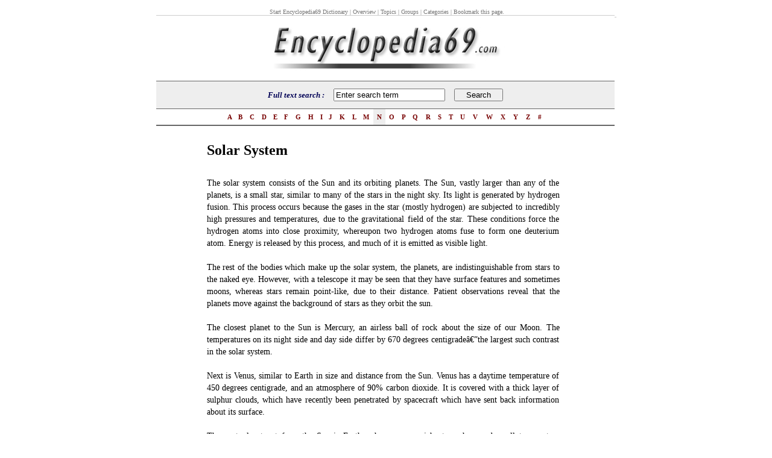

--- FILE ---
content_type: text/html
request_url: http://www.encyclopedia69.com/eng/d/solar-system/solar-system.htm
body_size: 4606
content:
<?xml version="1.0" encoding="UTF-8"?>
<!DOCTYPE HTML PUBLIC "-//W3C//DTD HTML 4.01 Transitional//EN">
<html>
<head>
<title>Solar System - Dictionary &amp; Encyclopedia</title>
<link href="../../images/dictionary-encyclopedia.css" rel="stylesheet" type="text/css">
<meta http-equiv="Content-Type" content="text/html; charset=utf-8">
<meta name="keywords" content="dictionary, encyclopedia, wiki, science, diplomacy, history">
<meta name="description" content="Encyclopedia69 is the comprehensive professional scientific ressource and dictionary.">
<meta name="Author" content="www.encyclopedia69.com">
<meta name="copyright" content="2009 encyclopedia69.com">
<META NAME="robots" CONTENT="index, follow">
<META NAME="revisit-after" CONTENT="13 days">
<META NAME="distribution" CONTENT="global">
<META NAME="rating" CONTENT="general">
<META NAME="Content-Language" CONTENT="english">

<script language="JavaScript" type="text/JavaScript">
<!--
function MM_findObj(n, d) { //v4.01
  var p,i,x;  if(!d) d=document; if((p=n.indexOf("?"))>0&&parent.frames.length) {
    d=parent.frames[n.substring(p+1)].document; n=n.substring(0,p);}
  if(!(x=d[n])&&d.all) x=d.all[n]; for (i=0;!x&&i<d.forms.length;i++) x=d.forms[i][n];
  for(i=0;!x&&d.layers&&i<d.layers.length;i++) x=MM_findObj(n,d.layers[i].document);
  if(!x && d.getElementById) x=d.getElementById(n); return x;
}

function MM_changeProp(objName,x,theProp,theValue) { //v6.0
  var obj = MM_findObj(objName);
  if (obj && (theProp.indexOf("style.")==-1 || obj.style)){
    if (theValue == true || theValue == false)
      eval("obj."+theProp+"="+theValue);
    else eval("obj."+theProp+"='"+theValue+"'");
  }
}
//-->
</script>
</head>


<body style="margin: 12px;" topmargin="12" bottommargin="0" leftmargin="0" rightmargin="0" onload="javascript:document.mainform.SEARCHEB.focus();" bgcolor="#ffffff" marginheight="0" marginwidth="0">

<center>
<table border="0" cellpadding="0" cellspacing="0" width="760">
	<tbody><tr>
		<td colspan="2">
			<table cellpadding="0" cellspacing="0" width="100%">
				<tbody><tr>
					<td nowrap="nowrap" class="smalltype" style="border-bottom: 1px solid rgb(204, 204, 204); padding-left: 5px;">
				      <div align="center"><a href="http://www.encyclopedia69.com/">Start Encyclopedia69 Dictionary</a> | Overview | Topics | Groups | Categories |  Bookmark this page. </div></td>
					</tr>
			</tbody></table>
		</td><td style="border-bottom: 1px solid rgb(204, 204, 204); padding-bottom: 5px; font-family: sans-serif; font-size: 10px;" align="right" nowrap="nowrap" width="100%">&nbsp;</td>
		
	</tr>
	<tr>
		<td width="100%">
			<table border="0" cellpadding="0" cellspacing="0" width="760">
				<tbody><tr>
					<td align="right" bgcolor="#ffffff" height="100" width="85%"><a href="http://www.encyclopedia69.com/"><img src="../../images/dictionary-encyclopedia.jpg" alt="dictionary -  encyclopedia" onmouseover="showDiv2('logoHomeTip');" onmouseout="hideDiv2('logoHomeTip');" align="absmiddle" border="0" height="105" width="540"></a></td>
					<td width="10">&nbsp;</td>
				</tr>
			</tbody></table>
		</td>
	</tr>
	<tr>
		<td style="border-top: 1px solid rgb(102, 102, 102); padding-top: 0px; padding-bottom: 0px;" width="100%">
			<table bgcolor="#eeeeee" border="0" cellpadding="0" cellspacing="0" width="760">
				<tbody><tr><form id="mainform" name="mainform" method="get" action="http://www.encyclopedia69.com/suche/search.php" >
					<td height="45" align="right" class="src">
				        <div align="center">Full text search :&nbsp;&nbsp;&nbsp;&nbsp;				          
				          <input name="query" type="text" class="fld" id="query" style="width: 185px;"  onFocus="MM_changeProp('textfield22','','value',value='','INPUT/TEXT')" value="Enter search term" size="70">
				          &nbsp;
				          <input name="search" type="hidden" id="search" value="1">
				          &nbsp;
				          <input value="   Search   " class="btx" type="submit">		              
			          </div></td></form>
					</tr>
			</tbody></table>
		</td>
	</tr>
	<tr>
		<td style="border-top: 1px solid rgb(102, 102, 102); border-bottom: 2px solid rgb(102, 102, 102);" width="100%">
			<table border="0" cellpadding="0" cellspacing="0" width="760">
				<tbody><tr>
					<td width="15%">&nbsp;</td>
					<td class="ltr" style="background-color: rgb(255, 255, 255);" onmouseover="this.style.backgroundColor='#EEEEEE'" onmouseout="this.style.backgroundColor='#FFFFFF'" onclick="goLtr('A');" height="26" nowrap="nowrap"><a href="http://www.encyclopedia69.com/eng/i/index-a.htm">&nbsp;A&nbsp;</a></td>
					<td class="ltr" style="background-color: rgb(255, 255, 255);" onmouseover="this.style.backgroundColor='#EEEEEE'" onmouseout="this.style.backgroundColor='#FFFFFF'" onclick="goLtr('B');" height="26" nowrap="nowrap"><a href="http://www.encyclopedia69.com/eng/i/index-b.htm">&nbsp;B&nbsp;</a></td>
					<td class="ltr" style="background-color: rgb(255, 255, 255);" onmouseover="this.style.backgroundColor='#EEEEEE'" onmouseout="this.style.backgroundColor='#FFFFFF'" onclick="goLtr('C');" height="26" nowrap="nowrap"><a href="http://www.encyclopedia69.com/eng/i/index-c.htm">&nbsp;C&nbsp;</a></td>
					<td class="ltr" style="background-color: rgb(255, 255, 255);" onmouseover="this.style.backgroundColor='#EEEEEE'" onmouseout="this.style.backgroundColor='#FFFFFF'" onclick="goLtr('D');" height="26" nowrap="nowrap"><a href="http://www.encyclopedia69.com/eng/i/index-d.htm">&nbsp;D&nbsp;</a></td>
					<td class="ltr" style="background-color: rgb(255, 255, 255);" onmouseover="this.style.backgroundColor='#EEEEEE'" onmouseout="this.style.backgroundColor='#FFFFFF'" onclick="goLtr('E');" height="26" nowrap="nowrap"><a href="http://www.encyclopedia69.com/eng/i/index-e.htm">&nbsp;E&nbsp;</a></td>
					<td class="ltr" style="background-color: rgb(255, 255, 255);" onmouseover="this.style.backgroundColor='#EEEEEE'" onmouseout="this.style.backgroundColor='#FFFFFF'" onclick="goLtr('F');" height="26" nowrap="nowrap"><a href="http://www.encyclopedia69.com/eng/i/index-f.htm">&nbsp;F&nbsp;</a></td>
					<td class="ltr" style="background-color: rgb(255, 255, 255);" onmouseover="this.style.backgroundColor='#EEEEEE'" onmouseout="this.style.backgroundColor='#FFFFFF'" onclick="goLtr('G');" height="26" nowrap="nowrap"><a href="http://www.encyclopedia69.com/eng/i/index-g.htm">&nbsp;G&nbsp;</a></td>
					<td class="ltr" style="background-color: rgb(255, 255, 255);" onmouseover="this.style.backgroundColor='#EEEEEE'" onmouseout="this.style.backgroundColor='#FFFFFF'" onclick="goLtr('H');" height="26" nowrap="nowrap"><a href="http://www.encyclopedia69.com/eng/i/index-h.htm">&nbsp;H&nbsp;</a></td>
					<td class="ltr" style="background-color: rgb(255, 255, 255);" onmouseover="this.style.backgroundColor='#EEEEEE'" onmouseout="this.style.backgroundColor='#FFFFFF'" onclick="goLtr('I');" height="26" nowrap="nowrap"><a href="http://www.encyclopedia69.com/eng/i/index-i.htm">&nbsp;I&nbsp;</a></td>
					<td class="ltr" style="background-color: rgb(255, 255, 255);" onmouseover="this.style.backgroundColor='#EEEEEE'" onmouseout="this.style.backgroundColor='#FFFFFF'" onclick="goLtr('J');" height="26" nowrap="nowrap"><a href="http://www.encyclopedia69.com/eng/i/index-j.htm">&nbsp;J&nbsp;</a></td>
					<td class="ltr" style="background-color: rgb(255, 255, 255);" onmouseover="this.style.backgroundColor='#EEEEEE'" onmouseout="this.style.backgroundColor='#FFFFFF'" onclick="goLtr('K');" height="26" nowrap="nowrap"><a href="http://www.encyclopedia69.com/eng/i/index-k.htm">&nbsp;K&nbsp;</a></td>
					<td class="ltr" style="background-color: rgb(255, 255, 255);" onmouseover="this.style.backgroundColor='#EEEEEE'" onmouseout="this.style.backgroundColor='#FFFFFF'" onclick="goLtr('L');" height="26" nowrap="nowrap"><a href="http://www.encyclopedia69.com/eng/i/index-l.htm">&nbsp;L&nbsp;</a></td>
					<td class="ltr" style="background-color: rgb(255, 255, 255);" onmouseover="this.style.backgroundColor='#EEEEEE'" onmouseout="this.style.backgroundColor='#FFFFFF'" onclick="goLtr('M');" height="26" nowrap="nowrap"><a href="http://www.encyclopedia69.com/eng/i/index-m.htm">&nbsp;M&nbsp;</a></td>
					<td class="ltr" style="background-color: rgb(238, 238, 238);" onmouseover="this.style.backgroundColor='#EEEEEE'" onmouseout="this.style.backgroundColor='#FFFFFF'" onclick="goLtr('N');" height="26" nowrap="nowrap"><a href="http://www.encyclopedia69.com/eng/i/index-n.htm">&nbsp;N&nbsp;</a></td>
					<td class="ltr" style="background-color: rgb(255, 255, 255);" onmouseover="this.style.backgroundColor='#EEEEEE'" onmouseout="this.style.backgroundColor='#FFFFFF'" onclick="goLtr('O');" height="26" nowrap="nowrap"><a href="http://www.encyclopedia69.com/eng/i/index-o.htm">&nbsp;O&nbsp;</a></td>
					<td class="ltr" style="background-color: rgb(255, 255, 255);" onmouseover="this.style.backgroundColor='#EEEEEE'" onmouseout="this.style.backgroundColor='#FFFFFF'" onclick="goLtr('P');" height="26" nowrap="nowrap"><a href="http://www.encyclopedia69.com/eng/i/index-p.htm">&nbsp;P&nbsp;</a></td>
					<td class="ltr" style="background-color: rgb(255, 255, 255);" onmouseover="this.style.backgroundColor='#EEEEEE'" onmouseout="this.style.backgroundColor='#FFFFFF'" onclick="goLtr('Q');" height="26" nowrap="nowrap"><a href="http://www.encyclopedia69.com/eng/i/index-q.htm">&nbsp;Q&nbsp;</a></td>
					<td class="ltr" style="background-color: rgb(255, 255, 255);" onmouseover="this.style.backgroundColor='#EEEEEE'" onmouseout="this.style.backgroundColor='#FFFFFF'" onclick="goLtr('R');" height="26" nowrap="nowrap"><a href="http://www.encyclopedia69.com/eng/i/index-r.htm">&nbsp;R&nbsp;</a></td>
					<td class="ltr" style="background-color: rgb(255, 255, 255);" onmouseover="this.style.backgroundColor='#EEEEEE'" onmouseout="this.style.backgroundColor='#FFFFFF'" onclick="goLtr('S');" height="26" nowrap="nowrap"><a href="http://www.encyclopedia69.com/eng/i/index-s.htm">&nbsp;S&nbsp;</a></td>
					<td class="ltr" style="background-color: rgb(255, 255, 255);" onmouseover="this.style.backgroundColor='#EEEEEE'" onmouseout="this.style.backgroundColor='#FFFFFF'" onclick="goLtr('T');" height="26" nowrap="nowrap"><a href="http://www.encyclopedia69.com/eng/i/index-t.htm">&nbsp;T&nbsp;</a></td>
					<td class="ltr" style="background-color: rgb(255, 255, 255);" onmouseover="this.style.backgroundColor='#EEEEEE'" onmouseout="this.style.backgroundColor='#FFFFFF'" onclick="goLtr('U');" height="26" nowrap="nowrap"><a href="http://www.encyclopedia69.com/eng/i/index-u.htm">&nbsp;U&nbsp;</a></td>
					<td class="ltr" style="background-color: rgb(255, 255, 255);" onmouseover="this.style.backgroundColor='#EEEEEE'" onmouseout="this.style.backgroundColor='#FFFFFF'" onclick="goLtr('V');" height="26" nowrap="nowrap"><a href="http://www.encyclopedia69.com/eng/i/index-v.htm">&nbsp;V&nbsp;</a></td>
					<td class="ltr" style="background-color: rgb(255, 255, 255);" onmouseover="this.style.backgroundColor='#EEEEEE'" onmouseout="this.style.backgroundColor='#FFFFFF'" onclick="goLtr('W');" height="26" nowrap="nowrap"><a href="http://www.encyclopedia69.com/eng/i/index-w.htm">&nbsp;W&nbsp;</a></td>
					<td class="ltr" style="background-color: rgb(255, 255, 255);" onmouseover="this.style.backgroundColor='#EEEEEE'" onmouseout="this.style.backgroundColor='#FFFFFF'" onclick="goLtr('X');" height="26" nowrap="nowrap"><a href="http://www.encyclopedia69.com/eng/i/index-x.htm">&nbsp;X&nbsp;</a></td>
					<td class="ltr" style="background-color: rgb(255, 255, 255);" onmouseover="this.style.backgroundColor='#EEEEEE'" onmouseout="this.style.backgroundColor='#FFFFFF'" onclick="goLtr('Y');" height="26" nowrap="nowrap"><a href="http://www.encyclopedia69.com/eng/i/index-y.htm">&nbsp;Y&nbsp;</a></td>
					<td class="ltr" style="background-color: rgb(255, 255, 255);" onmouseover="this.style.backgroundColor='#EEEEEE'" onmouseout="this.style.backgroundColor='#FFFFFF'" onclick="goLtr('Z');" height="26" nowrap="nowrap"><a href="http://www.encyclopedia69.com/eng/i/index-z.htm">&nbsp;Z&nbsp;</a></td>
					<td class="ltr" style="background-color: rgb(255, 255, 255);" onmouseover="this.style.backgroundColor='#EEEEEE'" onmouseout="this.style.backgroundColor='#FFFFFF'" onclick="goLtr('#');" height="26" nowrap="nowrap"><a href="http://www.encyclopedia69.com/suche/search.php">&nbsp;#&nbsp;</a></td>
					<td width="15%">&nbsp;</td>
				</tr>
			</tbody></table>
		</td>
	</tr>

	<tr>
		<td width="100%">
			<p>&nbsp;</p>
			<table width="100%"  border="0" cellspacing="0" cellpadding="0">
              <tr>
                <td width="11%">&nbsp;</td>
                <td width="77%"><h1>Solar System</h1></td>
                <td width="12%">&nbsp;</td>
              </tr>
              <tr>
                <td>&nbsp;</td>
                <td class="horlin">&nbsp;</td>
                <td>&nbsp;</td>
              </tr>
              <tr>
                <td>&nbsp;</td>
                <td class="haupttext">The solar system consists of the Sun and its orbiting planets. The Sun, vastly larger than any of the planets, is a small star, similar to many of the stars in the night sky. Its light is generated by hydrogen fusion. This process occurs because the gases in the star (mostly hydrogen) are subjected to incredibly high pressures and temperatures, due to the gravitational field of the star. These conditions force the hydrogen atoms into close proximity, whereupon two hydrogen atoms fuse to form one deuterium atom. Energy is released by this process, and much of it is emitted as visible light.<br />
<br />
The rest of the bodies which make up the solar system, the planets, are indistinguishable from stars to the naked eye. However, with a telescope it may be seen that they have surface features and sometimes moons, whereas stars remain point-like, due to their distance. Patient observations reveal that the planets move against the background of stars as they orbit the sun.<br />
<br />
The closest planet to the Sun is Mercury, an airless ball of rock about the size of our Moon. The temperatures on its night side and day side differ by 670 degrees centigradeâ€”the largest such contrast in the solar system.<br />
<br />
Next is Venus, similar to Earth in size and distance from the Sun. Venus has a daytime temperature of 450 degrees centigrade, and an atmosphere of 90% carbon dioxide. It is covered with a thick layer of sulphur clouds, which have recently been penetrated by spacecraft which have sent back information about its surface.<br />
<br />
The next planet out from the Sun is Earth, whose oxygen-rich atmosphere and small temperature variations combine to support life. Earth has one moon.<br />
<br />
Mars is the next planet out; slightly smaller than Earth and with similar daytime temperatures, it offers the best hope of supporting human life. However, it has a carbon dioxide and carbon monoxide atmosphere, and the night time temperatures are aboutâ€”100 degrees centigrade. Mars is orbited by two moons, Phobos and Deimos.<br />
<br />
After Mars we find the asteroid belt, a huge ring of orbiting rocks. Many of the meteorites that we see burning up in our upper atmosphere as shooting stars come from here.<br />
<br />
Jupiter, the largest planet, lies beyond the asteroid belt. This gas giant could fit 1,000 Earths within it, but is still small compared to the sun, which has 1,000 times the volume of Jupiter. Jupiter has a tiny solid core surrounded by a dense atmosphere of hydrogen, helium, methane, ammonia and a little water. Its swirling cloud systems produce distinctive patterns including the Great Red Spot. Jupiter has 12 large moons and many smaller ones, which lie in the same band as Jupiter\'s faint ring system.<br />
<br />
Further out is Saturn, a gas giant similar to Jupiter but smaller, with 10 large moons and extensive ring systems. Beyond Saturn we find Uranus and Neptune, both gas giants with five and two large moons respectively. Uranus has a highly unusual mode of rotation in that its axis points toward the sun, unlike all the other planets whose axes are at 90 degrees to the plane of the solar system.<br />
<br />
Last of all is tiny Pluto, a system of two frozen rocks orbiting each other. Due to its eccentric orbit, Pluto is sometimes closer to the Sun than Neptune.<br />
<br />
All of the planets and the asteroid belt lie in a plane, so that the solar system has a disc-like appearance. This indicates that the cloud of gases from which it formed had an overall rotation. JJ<br />
<br />
See also astronomy; nuclear fission/fusion.</td>
                <td>&nbsp;</td>
              </tr>
              <tr>
                <td>&nbsp;</td>
                <td><p>&nbsp;</p>
                <p>&nbsp;</p></td>
                <td>&nbsp;</td>
              </tr>
              <tr>
                <td>&nbsp;</td>
                <td>
							<div align="center"><em>Bookmark this page: 
							      <!-- AddThis Bookmark Button BEGIN -->
							      <script type="text/javascript">
									  addthis_url    = location.href;   
									  addthis_title  = document.title;  
									  addthis_pub    = 'woorgle1492';     
									</script>
  
									<script type="text/javascript" src="http://s7.addthis.com/js/addthis_widget.php?v=12" ></script>
						            <!-- AddThis Bookmark Button END -->
  
	                        </em>		  </div>

				</td>
                <td>&nbsp;</td>
              </tr>
              <tr>
                <td>&nbsp;</td>
                <td><p>&nbsp;</p>
                <p>&nbsp;</p></td>
                <td>&nbsp;</td>
              </tr>
              <tr>
                <td>&nbsp;</td>
                <td><table width="100%" height="30" border="0" cellpadding="0" cellspacing="0">
                    <tr valign="bottom">
                      <td width="49%" height="15"><h6 align="right" class="vorher-nachher">&lt;&lt; former term</h6></td>
                      <td width="7%" height="15">&nbsp;</td>
                      <td width="44%" height="15"><h6 class="vorher-nachher">next term &gt;&gt;</h6></td>
                    </tr>
                    <tr valign="top">
                      <td><h5 align="right"><a href="../sociology-of-knowledge/sociology-of-knowledge.htm">Sociology Of Knowledge</a></h5></td>
                      <td>&nbsp;</td>
                      <td><h5><a href="../solipsism/solipsism.htm">Solipsism</a></h5></td>
                    </tr>
                </table></td>
                <td>&nbsp;</td>
              </tr>
              <tr>
                <td>&nbsp;</td>
                <td>&nbsp;</td>
                <td>&nbsp;</td>
              </tr>
            </table>			
							<p>&nbsp;</p>
		</td>
	</tr>
	<tr>
	  <td class="smalltype" style="padding-top: 25px;" align="center">Other Terms :   <a href="http://www.encyclopedia69.com/eng/d/imitation/imitation.htm">Imitation</a> | <a href="http://www.encyclopedia69.com/eng/d/personhood/personhood.htm">Personhood</a> | <a href="http://www.encyclopedia69.com/eng/d/solar-system/solar-system.htm">Solar System</a></td>
	  </tr>
	<tr>
	  <td style="border-top: 2px solid rgb(102, 102, 102); padding-top: 3px;" align="center"></td>
	  </tr>
	<tr>
		<td class="smalltype" style="padding-top: 25px;" align="center" width="100%">
				<a href="http://www.encyclopedia69.com/">Home</a>&nbsp;|
				&nbsp;<font color="#000055">Add new article </font>&nbsp;|
				&nbsp;Your List&nbsp;|
				&nbsp;Tools&nbsp;|
				&nbsp;Become an Editor&nbsp;|
				&nbsp;Tell a Friend&nbsp;|
				&nbsp;Links&nbsp;|
				&nbsp;Awards&nbsp;|
				&nbsp;Testimonials&nbsp;|
				&nbsp;Press&nbsp;|
				&nbsp;News&nbsp;|
				&nbsp;About |
        <span class="login"><a href="../../imprint-encyclopedia69.htm">Imprint</a></span> </td>
	</tr>
	<tr>
		<td class="smalltype" style="padding-top: 5px;" align="center" width="100%">
			Copyright &copy;2009  GeoDZ. All rights reserved.&nbsp;&nbsp;Terms of Use&nbsp;&nbsp;|&nbsp;&nbsp;Privacy Policy&nbsp;&nbsp;|&nbsp;&nbsp;Contact Us&nbsp;&nbsp;&nbsp;&nbsp;
		</td>
	</tr>
</tbody></table>
</center>
</body></html>

--- FILE ---
content_type: text/css
request_url: http://www.encyclopedia69.com/eng/images/dictionary-encyclopedia.css
body_size: 1609
content:
body, tr, td {font-family:georgia,"Times New Roman",serif;font-size:12px;}

img {border: 0; align:absmiddle;}


.cal {font-size:11px;text-align:right;padding-right:3px;text-transform:uppercase;}
.ctr {
	font-size:11px;
	text-align:left;
	padding-left:3px;
	color:#666666;
}
.ltr {font-size:11px;text-align:center;padding-left:0px;padding-right:0px;color:#666666;font-weight:bold;}
.ltr a, .ltr a:visited {text-decoration:none;color:#770000;}
.ltr a:hover {color:#000000;}
.smalltype {font-size:10px;color:#777777;margin:0px;}
.smalltype a, .smalltype a:visited {text-decoration:none;color:#777777;}
.smalltype a:hover {color:#000055;}
.smalltype2 {font-size:10px;color:#777777;margin-top:6px;}
.smalltype2 a, .smalltype2 a:visited {color:#777777;}
.smalltype2 a:hover {color:#666666;}
.src {color:#999999;font-size:13px;font-weight:bold;color:#000055;font-style:italic;}
.src h1 {font-size:13px;font-weight:bold;color:#000000;font-style:italic;margin-bottom:0px;}
h1.ttl {font-family:georgia,"Times New Roman",serif;font-size:17px;font-weight:bold;color:#222222;}
dl.ctg {margin:0px;}
dl.ctg dt {margin:0px;font-weight:bold;color:#000000;}
dl.ctg dt a, dl.ctg dt a:visited {text-decoration:none;color:#000055;}
dl.ctg dt a:hover {text-decoration:underline;color:#550000;}
dl.ctg dd {font-size:12px;margin:5px 0px 20px 0px;font-style:normal;line-height:17px;}
dl.ctg dd a, dl.ctg dd a:visited {text-decoration:none;color:#000000;}
dl.ctg dd a:hover {text-decoration:underline;color:#000000;}
dl.ctg dd a.xyz, dl.ctg dd a.xyz:visited {font-weight:bold;color:#990000;}
dl.ctg dd a.xyz:hover {font-weight:bold;color:#000000;}

.sidebar {background-color:#ffffff;}
.sidebar thead td {background-color:#ffffff;color:#FFFFFF;padding:0px;font-weight:bold;font-size:11px;border:0px;}
.sidebar td p.ft {margin-top:8px;color:#666666;font-size:10px;text-align:right;}
.sidebar td {padding:10px 15px 7px 15px;border-color:#cccccc;border-style:solid;border-width:0px 1px 0px 1px;}
.sidebar td a, .sidebar td a:visited {color:#000055;text-decoration:none;}
.sidebar td a:hover {text-decoration:underline;}
.sidebar td p.dyk a {font-weight:bold;}
.sidebar td p {font-size:11px;margin:0px 0px 3px 0px;color:#000055;}
.sidebar td p.dyk {color:#000055;}
.dyk2 {font-weight:bold;}

dl.ctg2 {margin:0px;}
dl.ctg2 dt {margin:0px;font-weight:bold;color:#666666;}
dl.ctg2 dt a, dl.ctg2 dt a:visited {text-decoration:none;color:#666666;}
dl.ctg2 dt a:hover {text-decoration:underline;color:#666666;}
dl.ctg2 dd {font-size:12px;margin:0px 0px 0px 0px;font-style:italic;line-height:17px;}
dl.ctg2 dd a, dl.ctg2 dd a:visited {text-decoration:none;color:#666666;}
dl.ctg2 dd a:hover {text-decoration:underline;color:#666666;}
dl.ctg2 dd a.xyz, dl.ctg2 dd a.xyz:visited {font-weight:bold;color:#000055;}
dl.ctg2 dd a.xyz:hover {font-weight:bold;color:#666666;}

.suggest_link {}	
.suggest_link td {font-family:arial; font-weight:normal; font-size:12px;font-style:normal;color:#000000;font-color:#000000; background-color: #EEEEEE;padding: 2px 6px 2px 6px;}	
.suggest_link_over {}
.suggest_link_over td {font-family:arial; cursor:pointer; font-weight:normal; font-size:12px;	font-style:normal;	color:#000000;font-color:#000000; background-color: #dddddd;padding: 2px 6px 2px 6px}	
.suggest_link_over a, a:visited {text-decoration:underline;color:#990000;}
.suggest_link_over a:hover {text-decoration:underline;color:#666666;}
#search_suggest {position: absolute; background-color: #FFFFFF; text-align: left;border: 1px solid #000000;}


.resp {padding:0px;}
.resp p.hd {margin:0px 0px 0px 0px;font-style:normal;font-size:15px;}
.resp p.hd span.hdn {font-weight:bold;color:#000055;font-size:15px;}

.resp h1 {margin:0px 0px 0px 0px;font-style:normal;font-weight:normal;font-size: 18px;}
.resp h1 span.hdn {font-weight:bold;color:#000055;font-size:18px;}

.resp p.itm {font-weight:bold;color:#000055;font-size:14px;margin: 0px 0px 10px 0px;}
.resp .ent {}
.resp .ent td.rt {padding-left:0px;width:50px;font-size:14px;}
.resp .ent td.dsc {padding-left:10px;font-size:14px;}
.resp .ent td.dsc2 {padding-left:10px;font-size:17px;}
.resp .ent td.icn {padding-left:5px;text-align:right;padding-top:3px;padding-bottom:3px;font-size:14px;}
.resp .ent td.ctg {text-align:right;font-style:italic;font-size:13px;}
.resp .ent td.ctg a, .resp .ent td.ctg a:visited {text-decoration:none;color:#666666;font-size:14px;}
.resp .ent td.ctg a:hover {color:#000055;text-decoration:underline;font-size:14px;}
.rti {background-color:#000055;}
.rtc {background-color:#FFFFFF;border:1px solid #000055;}
.rtc td {text-align:right;width:50px;}


.resp p.itm {font-weight:bold;color:#000055;font-size:14px;margin: 0px 0px 10px 0px;}
.resp .ent td.itm {padding-left:10px;font-size:14px;}
.resp .ent td.itm a, .resp .ent td.itm a:visited {color:#000055;font-weight:bold;text-decoration:none;font-size:14px;}
.resp .ent td.itm a:hover {color:#000055;font-size:14px;}

a.pgnv, a.pgnv:visited {color:#003399;}
a.pgnv, a.pgnv:visited {text-decoration:none;color:#000000;}
a.pgnv:hover {text-decoration:underline;color:#000055;}


.ctgp {padding:0px 10px 0px 0px;}
.ctgp p.hd {margin:0px 0px 0px 0px;font-style:normal;font-size:15px;}
.ctgp p.hd span.hdn {font-weight:bold;color:#000055;font-size:15px;text-decoration:underline;}
.ctgp p {margin:0px 0px 10px 0px;font-style:italic;color:#999999;}
.ctgp a, .ctgp a:visited {color:#000000;}
.ctgp a:hover {color:#000055;}

.ctgh {text-align:center;padding-left:0px;padding-right:0px;color:#000055;font-weight:bold;}
.ctgh a, .ctgh a:visited {text-decoration:none;color:#000055;}
.ctgh a:hover {color:#000055;}

.gnr {padding:10px 25px 0px 0px;}
.gnr h1 {margin:0px 0px -15px 0px;font-style:normal;font-size:15px;font-weight:bold;color:#993300;font-size:15px;}
.gnr p {margin:25px 0px 0px 0px;line-height:20px;text-align:justify;}
.gnr span.hl {font-weight:bold;color:#000055;}
.gnr a, .gnr a:visited {color:#000055;}
.gnr a:hover {color:#993300;}
.gnr p.qt {margin:10px 50px 0px 50px;text-align:justify;font-style:italic;}
.gnr p.qtimg {float:left;margin-right:25px;margin-left:25px;}
.gnr p.bbl {font-size:11px;text-align:left;line-height:15px;margin-bottom:30px;height:80px;}

.login a, .login a:visited {text-decoration:none;color:#666666;}
.login a:hover {text-decoration:underline;color:#666666;}

a.dictdef, a.dictdef:visited {text-decoration:none; border-bottom: dotted 1px #666666;}
p.special {
            font: normal 11px "Verdana", Arial, Helvetica, sans-serif;
            color: #000;
}

a.special:link,a.special:visited {
            font: bold 13px "Verdana", Arial, Helvetica, sans-serif;
            color: #666666;
            text-decoration: underline;
			vertical-align: top; 
}

a.special:hover {
            color: #000055;
            text-decoration: underline;
}

#note1 {
            position: absolute;
            top: 0px;
            left: 0px;
            background: #EEEEEE;
            padding: 10px;
            border: 1px solid #000055;
            z-index: 10;
            visibility: hidden;
            font: 11px "Verdana", Arial, Helvetica, sans-serif;
            color: #000;
}
.haupttext {
	font-size: 14px;
	line-height: 20px;
	text-align: justify;
}
h6 {
	font-size: x-small;
}
h5 {
	font-size: 12px;
}
